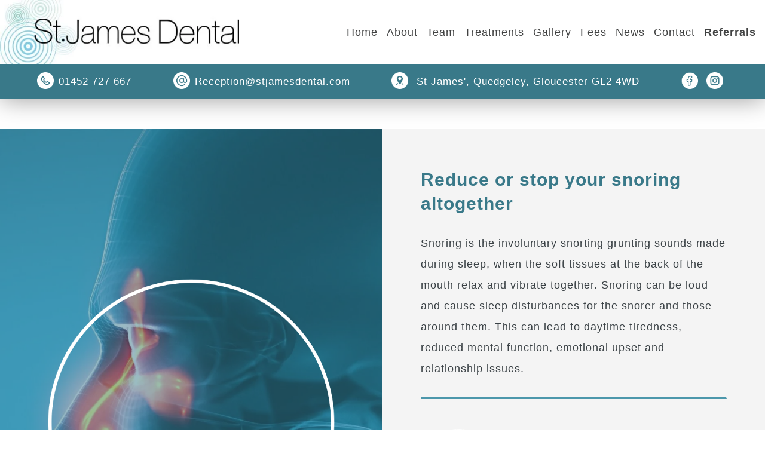

--- FILE ---
content_type: text/html; charset=UTF-8
request_url: https://stjamesdental.com/treatments/snoring-devices/
body_size: 16610
content:
<!DOCTYPE html><html lang="en"><head><script data-no-optimize="1">var litespeed_docref=sessionStorage.getItem("litespeed_docref");litespeed_docref&&(Object.defineProperty(document,"referrer",{get:function(){return litespeed_docref}}),sessionStorage.removeItem("litespeed_docref"));</script> <meta content="text/html; charset=UTF-8" /><meta charset='utf-8'><title>Snoring Devices Quedgeley | Stop Snoring | Somnowell Gloucester</title><meta name="viewport" content="width=device-width, initial-scale=1, maximum-scale=1" /><link rel="shortcut icon" href="https://stjamesdental.com/wp-content/uploads/2022/07/favicon.png" type="image/x-icon"><link rel='archives' title='December 2024' href='https://stjamesdental.com/2024/12/' /><link rel='archives' title='April 2024' href='https://stjamesdental.com/2024/04/' /><link rel='archives' title='August 2022' href='https://stjamesdental.com/2022/08/' /><link rel='archives' title='December 2021' href='https://stjamesdental.com/2021/12/' /><link rel='archives' title='November 2021' href='https://stjamesdental.com/2021/11/' /><link rel='archives' title='October 2021' href='https://stjamesdental.com/2021/10/' /><link rel='archives' title='September 2021' href='https://stjamesdental.com/2021/09/' /><link rel='archives' title='August 2021' href='https://stjamesdental.com/2021/08/' /><link rel='archives' title='July 2021' href='https://stjamesdental.com/2021/07/' /><link rel='archives' title='May 2021' href='https://stjamesdental.com/2021/05/' /><link rel='archives' title='April 2021' href='https://stjamesdental.com/2021/04/' /><link rel='archives' title='March 2021' href='https://stjamesdental.com/2021/03/' /><link rel='archives' title='January 2021' href='https://stjamesdental.com/2021/01/' /><link rel='archives' title='December 2020' href='https://stjamesdental.com/2020/12/' /><link rel='archives' title='October 2020' href='https://stjamesdental.com/2020/10/' /><link rel='archives' title='August 2020' href='https://stjamesdental.com/2020/08/' /><link rel='archives' title='July 2020' href='https://stjamesdental.com/2020/07/' /><link rel='archives' title='April 2020' href='https://stjamesdental.com/2020/04/' /><link rel='archives' title='March 2020' href='https://stjamesdental.com/2020/03/' /><link rel='archives' title='February 2020' href='https://stjamesdental.com/2020/02/' /><link rel='archives' title='December 2019' href='https://stjamesdental.com/2019/12/' /><link rel='archives' title='November 2019' href='https://stjamesdental.com/2019/11/' /><link rel='archives' title='October 2019' href='https://stjamesdental.com/2019/10/' /><link rel='archives' title='September 2019' href='https://stjamesdental.com/2019/09/' /><link rel='archives' title='August 2019' href='https://stjamesdental.com/2019/08/' /><link rel='archives' title='July 2019' href='https://stjamesdental.com/2019/07/' /><link rel='archives' title='June 2019' href='https://stjamesdental.com/2019/06/' /><link rel='archives' title='May 2019' href='https://stjamesdental.com/2019/05/' /><link rel='archives' title='April 2019' href='https://stjamesdental.com/2019/04/' /><link rel='archives' title='March 2019' href='https://stjamesdental.com/2019/03/' /><link rel='archives' title='February 2019' href='https://stjamesdental.com/2019/02/' /><link rel='archives' title='January 2019' href='https://stjamesdental.com/2019/01/' /><link rel='archives' title='December 2018' href='https://stjamesdental.com/2018/12/' /><link rel='archives' title='November 2018' href='https://stjamesdental.com/2018/11/' /><link rel='archives' title='October 2018' href='https://stjamesdental.com/2018/10/' /><link rel='archives' title='September 2018' href='https://stjamesdental.com/2018/09/' /><link rel='archives' title='August 2018' href='https://stjamesdental.com/2018/08/' /><link rel='archives' title='July 2018' href='https://stjamesdental.com/2018/07/' /><link rel='archives' title='June 2018' href='https://stjamesdental.com/2018/06/' /><link rel='archives' title='May 2018' href='https://stjamesdental.com/2018/05/' /><link rel='archives' title='April 2018' href='https://stjamesdental.com/2018/04/' /><link rel='archives' title='March 2018' href='https://stjamesdental.com/2018/03/' /><link rel='archives' title='February 2018' href='https://stjamesdental.com/2018/02/' /><link rel='archives' title='January 2018' href='https://stjamesdental.com/2018/01/' /><link rel='archives' title='December 2017' href='https://stjamesdental.com/2017/12/' /><link rel='archives' title='November 2017' href='https://stjamesdental.com/2017/11/' /><link rel='archives' title='October 2017' href='https://stjamesdental.com/2017/10/' /><link rel='archives' title='September 2017' href='https://stjamesdental.com/2017/09/' /><link rel='archives' title='August 2017' href='https://stjamesdental.com/2017/08/' /><link rel='archives' title='July 2017' href='https://stjamesdental.com/2017/07/' /><link rel='archives' title='April 2017' href='https://stjamesdental.com/2017/04/' /><link rel='archives' title='November 2016' href='https://stjamesdental.com/2016/11/' /><meta name='robots' content='index, follow, max-image-preview:large, max-snippet:-1, max-video-preview:-1' /><meta name="description" content="Snoring Devices at St James Dental. We&#039;re a team of dentists in Gloucester offering a range of general and cosmetic dentistry." /><link rel="canonical" href="https://stjamesdental.com/treatments/snoring-devices/" /><meta property="og:locale" content="en_GB" /><meta property="og:type" content="article" /><meta property="og:title" content="Snoring Devices Quedgeley | Stop Snoring | Somnowell Gloucester" /><meta property="og:description" content="Snoring Devices at St James Dental. We&#039;re a team of dentists in Gloucester offering a range of general and cosmetic dentistry." /><meta property="og:url" content="https://stjamesdental.com/treatments/snoring-devices/" /><meta property="og:site_name" content="St James Dental" /><meta property="article:publisher" content="https://www.facebook.com/stjamesdentalquedgeley/?locale=en_GB" /><meta property="article:modified_time" content="2025-03-31T10:52:09+00:00" /><meta property="og:image" content="https://stjamesdental.com/wp-content/uploads/2022/02/AdobeStock_425864449-scaled-e1645030422637.jpeg" /><meta property="og:image:width" content="2284" /><meta property="og:image:height" content="1440" /><meta property="og:image:type" content="image/jpeg" /><meta name="twitter:card" content="summary_large_image" /><meta name="twitter:label1" content="Estimated reading time" /><meta name="twitter:data1" content="1 minute" /><link rel='dns-prefetch' href='//ajax.googleapis.com' /><link rel='dns-prefetch' href='//cdn.jsdelivr.net' /><link rel='dns-prefetch' href='//apps.elfsight.com' /><link rel='dns-prefetch' href='//static.receptionpal.ai' /><link rel="alternate" title="oEmbed (JSON)" type="application/json+oembed" href="https://stjamesdental.com/wp-json/oembed/1.0/embed?url=https%3A%2F%2Fstjamesdental.com%2Ftreatments%2Fsnoring-devices%2F" /><link rel="alternate" title="oEmbed (XML)" type="text/xml+oembed" href="https://stjamesdental.com/wp-json/oembed/1.0/embed?url=https%3A%2F%2Fstjamesdental.com%2Ftreatments%2Fsnoring-devices%2F&#038;format=xml" /><style id='wp-img-auto-sizes-contain-inline-css' type='text/css'>img:is([sizes=auto i],[sizes^="auto," i]){contain-intrinsic-size:3000px 1500px}
/*# sourceURL=wp-img-auto-sizes-contain-inline-css */</style><link data-optimized="2" rel="stylesheet" href="https://stjamesdental.com/wp-content/litespeed/css/d36f39314bb0bf4949208c1877eb5139.css?ver=d932f" /><style id='global-styles-inline-css' type='text/css'>:root{--wp--preset--aspect-ratio--square: 1;--wp--preset--aspect-ratio--4-3: 4/3;--wp--preset--aspect-ratio--3-4: 3/4;--wp--preset--aspect-ratio--3-2: 3/2;--wp--preset--aspect-ratio--2-3: 2/3;--wp--preset--aspect-ratio--16-9: 16/9;--wp--preset--aspect-ratio--9-16: 9/16;--wp--preset--color--black: #000000;--wp--preset--color--cyan-bluish-gray: #abb8c3;--wp--preset--color--white: #ffffff;--wp--preset--color--pale-pink: #f78da7;--wp--preset--color--vivid-red: #cf2e2e;--wp--preset--color--luminous-vivid-orange: #ff6900;--wp--preset--color--luminous-vivid-amber: #fcb900;--wp--preset--color--light-green-cyan: #7bdcb5;--wp--preset--color--vivid-green-cyan: #00d084;--wp--preset--color--pale-cyan-blue: #8ed1fc;--wp--preset--color--vivid-cyan-blue: #0693e3;--wp--preset--color--vivid-purple: #9b51e0;--wp--preset--gradient--vivid-cyan-blue-to-vivid-purple: linear-gradient(135deg,rgb(6,147,227) 0%,rgb(155,81,224) 100%);--wp--preset--gradient--light-green-cyan-to-vivid-green-cyan: linear-gradient(135deg,rgb(122,220,180) 0%,rgb(0,208,130) 100%);--wp--preset--gradient--luminous-vivid-amber-to-luminous-vivid-orange: linear-gradient(135deg,rgb(252,185,0) 0%,rgb(255,105,0) 100%);--wp--preset--gradient--luminous-vivid-orange-to-vivid-red: linear-gradient(135deg,rgb(255,105,0) 0%,rgb(207,46,46) 100%);--wp--preset--gradient--very-light-gray-to-cyan-bluish-gray: linear-gradient(135deg,rgb(238,238,238) 0%,rgb(169,184,195) 100%);--wp--preset--gradient--cool-to-warm-spectrum: linear-gradient(135deg,rgb(74,234,220) 0%,rgb(151,120,209) 20%,rgb(207,42,186) 40%,rgb(238,44,130) 60%,rgb(251,105,98) 80%,rgb(254,248,76) 100%);--wp--preset--gradient--blush-light-purple: linear-gradient(135deg,rgb(255,206,236) 0%,rgb(152,150,240) 100%);--wp--preset--gradient--blush-bordeaux: linear-gradient(135deg,rgb(254,205,165) 0%,rgb(254,45,45) 50%,rgb(107,0,62) 100%);--wp--preset--gradient--luminous-dusk: linear-gradient(135deg,rgb(255,203,112) 0%,rgb(199,81,192) 50%,rgb(65,88,208) 100%);--wp--preset--gradient--pale-ocean: linear-gradient(135deg,rgb(255,245,203) 0%,rgb(182,227,212) 50%,rgb(51,167,181) 100%);--wp--preset--gradient--electric-grass: linear-gradient(135deg,rgb(202,248,128) 0%,rgb(113,206,126) 100%);--wp--preset--gradient--midnight: linear-gradient(135deg,rgb(2,3,129) 0%,rgb(40,116,252) 100%);--wp--preset--font-size--small: 13px;--wp--preset--font-size--medium: 20px;--wp--preset--font-size--large: 36px;--wp--preset--font-size--x-large: 42px;--wp--preset--spacing--20: 0.44rem;--wp--preset--spacing--30: 0.67rem;--wp--preset--spacing--40: 1rem;--wp--preset--spacing--50: 1.5rem;--wp--preset--spacing--60: 2.25rem;--wp--preset--spacing--70: 3.38rem;--wp--preset--spacing--80: 5.06rem;--wp--preset--shadow--natural: 6px 6px 9px rgba(0, 0, 0, 0.2);--wp--preset--shadow--deep: 12px 12px 50px rgba(0, 0, 0, 0.4);--wp--preset--shadow--sharp: 6px 6px 0px rgba(0, 0, 0, 0.2);--wp--preset--shadow--outlined: 6px 6px 0px -3px rgb(255, 255, 255), 6px 6px rgb(0, 0, 0);--wp--preset--shadow--crisp: 6px 6px 0px rgb(0, 0, 0);}:where(.is-layout-flex){gap: 0.5em;}:where(.is-layout-grid){gap: 0.5em;}body .is-layout-flex{display: flex;}.is-layout-flex{flex-wrap: wrap;align-items: center;}.is-layout-flex > :is(*, div){margin: 0;}body .is-layout-grid{display: grid;}.is-layout-grid > :is(*, div){margin: 0;}:where(.wp-block-columns.is-layout-flex){gap: 2em;}:where(.wp-block-columns.is-layout-grid){gap: 2em;}:where(.wp-block-post-template.is-layout-flex){gap: 1.25em;}:where(.wp-block-post-template.is-layout-grid){gap: 1.25em;}.has-black-color{color: var(--wp--preset--color--black) !important;}.has-cyan-bluish-gray-color{color: var(--wp--preset--color--cyan-bluish-gray) !important;}.has-white-color{color: var(--wp--preset--color--white) !important;}.has-pale-pink-color{color: var(--wp--preset--color--pale-pink) !important;}.has-vivid-red-color{color: var(--wp--preset--color--vivid-red) !important;}.has-luminous-vivid-orange-color{color: var(--wp--preset--color--luminous-vivid-orange) !important;}.has-luminous-vivid-amber-color{color: var(--wp--preset--color--luminous-vivid-amber) !important;}.has-light-green-cyan-color{color: var(--wp--preset--color--light-green-cyan) !important;}.has-vivid-green-cyan-color{color: var(--wp--preset--color--vivid-green-cyan) !important;}.has-pale-cyan-blue-color{color: var(--wp--preset--color--pale-cyan-blue) !important;}.has-vivid-cyan-blue-color{color: var(--wp--preset--color--vivid-cyan-blue) !important;}.has-vivid-purple-color{color: var(--wp--preset--color--vivid-purple) !important;}.has-black-background-color{background-color: var(--wp--preset--color--black) !important;}.has-cyan-bluish-gray-background-color{background-color: var(--wp--preset--color--cyan-bluish-gray) !important;}.has-white-background-color{background-color: var(--wp--preset--color--white) !important;}.has-pale-pink-background-color{background-color: var(--wp--preset--color--pale-pink) !important;}.has-vivid-red-background-color{background-color: var(--wp--preset--color--vivid-red) !important;}.has-luminous-vivid-orange-background-color{background-color: var(--wp--preset--color--luminous-vivid-orange) !important;}.has-luminous-vivid-amber-background-color{background-color: var(--wp--preset--color--luminous-vivid-amber) !important;}.has-light-green-cyan-background-color{background-color: var(--wp--preset--color--light-green-cyan) !important;}.has-vivid-green-cyan-background-color{background-color: var(--wp--preset--color--vivid-green-cyan) !important;}.has-pale-cyan-blue-background-color{background-color: var(--wp--preset--color--pale-cyan-blue) !important;}.has-vivid-cyan-blue-background-color{background-color: var(--wp--preset--color--vivid-cyan-blue) !important;}.has-vivid-purple-background-color{background-color: var(--wp--preset--color--vivid-purple) !important;}.has-black-border-color{border-color: var(--wp--preset--color--black) !important;}.has-cyan-bluish-gray-border-color{border-color: var(--wp--preset--color--cyan-bluish-gray) !important;}.has-white-border-color{border-color: var(--wp--preset--color--white) !important;}.has-pale-pink-border-color{border-color: var(--wp--preset--color--pale-pink) !important;}.has-vivid-red-border-color{border-color: var(--wp--preset--color--vivid-red) !important;}.has-luminous-vivid-orange-border-color{border-color: var(--wp--preset--color--luminous-vivid-orange) !important;}.has-luminous-vivid-amber-border-color{border-color: var(--wp--preset--color--luminous-vivid-amber) !important;}.has-light-green-cyan-border-color{border-color: var(--wp--preset--color--light-green-cyan) !important;}.has-vivid-green-cyan-border-color{border-color: var(--wp--preset--color--vivid-green-cyan) !important;}.has-pale-cyan-blue-border-color{border-color: var(--wp--preset--color--pale-cyan-blue) !important;}.has-vivid-cyan-blue-border-color{border-color: var(--wp--preset--color--vivid-cyan-blue) !important;}.has-vivid-purple-border-color{border-color: var(--wp--preset--color--vivid-purple) !important;}.has-vivid-cyan-blue-to-vivid-purple-gradient-background{background: var(--wp--preset--gradient--vivid-cyan-blue-to-vivid-purple) !important;}.has-light-green-cyan-to-vivid-green-cyan-gradient-background{background: var(--wp--preset--gradient--light-green-cyan-to-vivid-green-cyan) !important;}.has-luminous-vivid-amber-to-luminous-vivid-orange-gradient-background{background: var(--wp--preset--gradient--luminous-vivid-amber-to-luminous-vivid-orange) !important;}.has-luminous-vivid-orange-to-vivid-red-gradient-background{background: var(--wp--preset--gradient--luminous-vivid-orange-to-vivid-red) !important;}.has-very-light-gray-to-cyan-bluish-gray-gradient-background{background: var(--wp--preset--gradient--very-light-gray-to-cyan-bluish-gray) !important;}.has-cool-to-warm-spectrum-gradient-background{background: var(--wp--preset--gradient--cool-to-warm-spectrum) !important;}.has-blush-light-purple-gradient-background{background: var(--wp--preset--gradient--blush-light-purple) !important;}.has-blush-bordeaux-gradient-background{background: var(--wp--preset--gradient--blush-bordeaux) !important;}.has-luminous-dusk-gradient-background{background: var(--wp--preset--gradient--luminous-dusk) !important;}.has-pale-ocean-gradient-background{background: var(--wp--preset--gradient--pale-ocean) !important;}.has-electric-grass-gradient-background{background: var(--wp--preset--gradient--electric-grass) !important;}.has-midnight-gradient-background{background: var(--wp--preset--gradient--midnight) !important;}.has-small-font-size{font-size: var(--wp--preset--font-size--small) !important;}.has-medium-font-size{font-size: var(--wp--preset--font-size--medium) !important;}.has-large-font-size{font-size: var(--wp--preset--font-size--large) !important;}.has-x-large-font-size{font-size: var(--wp--preset--font-size--x-large) !important;}
/*# sourceURL=global-styles-inline-css */</style><style id='classic-theme-styles-inline-css' type='text/css'>/*! This file is auto-generated */
.wp-block-button__link{color:#fff;background-color:#32373c;border-radius:9999px;box-shadow:none;text-decoration:none;padding:calc(.667em + 2px) calc(1.333em + 2px);font-size:1.125em}.wp-block-file__button{background:#32373c;color:#fff;text-decoration:none}
/*# sourceURL=/wp-includes/css/classic-themes.min.css */</style><link rel='stylesheet' id='cookie-styles-css' href='https://cdn.jsdelivr.net/gh/dental-design/cookie-consent@latest/cookie-styles.css' type='text/css' media='all' /><style id='woocommerce-inline-inline-css' type='text/css'>.woocommerce form .form-row .required { visibility: visible; }
/*# sourceURL=woocommerce-inline-inline-css */</style> <script type="litespeed/javascript" data-src="https://ajax.googleapis.com/ajax/libs/jquery/1/jquery.min.js" id="jquery-js"></script> <script id="woocommerce-js-extra" type="litespeed/javascript">var woocommerce_params={"ajax_url":"/wp-admin/admin-ajax.php","wc_ajax_url":"/?wc-ajax=%%endpoint%%","i18n_password_show":"Show password","i18n_password_hide":"Hide password"}</script> <script type="litespeed/javascript" data-src="https://apps.elfsight.com/p/platform.js" id="stjames-elfsight-js"></script> <link rel="https://api.w.org/" href="https://stjamesdental.com/wp-json/" /><link rel="alternate" title="JSON" type="application/json" href="https://stjamesdental.com/wp-json/wp/v2/pages/58" /><link rel='shortlink' href='https://stjamesdental.com/?p=58' />
<noscript><style>.woocommerce-product-gallery{ opacity: 1 !important; }</style></noscript><style>.cookie-dialog {
                --cookie-black: #397989;        --cookie-grey: #97c726;              }</style> <script defer  type="litespeed/javascript">window.addEventListener('load',function(){setCookieConsent({policy_url:"https://stjamesdental.com/cookie-policy/",tag:"GTM-NRCQTW6",})})</script> <script type="application/ld+json" class="dd-schema">{
    "@context": "http://schema.org",
    "@type": "Dentist",
    "@id":"LocalBusiness",
    "name": "St James Dental",
        "description": "At St.James Dental, we offer a wide range of routine and advanced services in our contemporary family-friendly practice.",
        "legalName": "St James Dental",
    "url": "https://stjamesdental.com",
        "telephone": "01452 727667",
            "address": {
    "@type": "PostalAddress",
        "streetAddress": "St James'",
            "addressLocality": "Quedgeley",
            "addressRegion": "Gloucester",
            "postalCode": "GL2 4WD",
            },
            "contactPoint": {
    "@type": "ContactPoint",
    "contactType": "customer support",
        "email": "reception@stjamesdental.com",
            "telephone": "01452 727667"
        },
                "openingHoursSpecification": [
          {
      "@type": "OpeningHoursSpecification",
      "dayOfWeek": "Monday",
      "opens": "08:30",
      "closes": "19:00"
    },        {
      "@type": "OpeningHoursSpecification",
      "dayOfWeek": "Tuesday",
      "opens": "08:30",
      "closes": "19:00"
    },        {
      "@type": "OpeningHoursSpecification",
      "dayOfWeek": "Wednesday",
      "opens": "08:30",
      "closes": "19:00"
    },        {
      "@type": "OpeningHoursSpecification",
      "dayOfWeek": "Thursday",
      "opens": "08:30",
      "closes": "19.00"
    },        {
      "@type": "OpeningHoursSpecification",
      "dayOfWeek": "Friday",
      "opens": "08:30",
      "closes": "17:00"
    },        {
      "@type": "OpeningHoursSpecification",
      "dayOfWeek": "Saturday",
      "opens": "08",
      "closes": ""
    }        ],
              "aggregateRating": {
        "@type": "AggregateRating",
        "ratingValue": "4.9",        "reviewCount": "335"      },
        "inLanguage":"en-GB"
  }</script> <script type="litespeed/javascript" data-src="https://www.google.com/recaptcha/api.js?render=6Lc_2akkAAAAAJUq8KR9ECfQOWBMX6drgqKfCoYe"></script> </head><body data-rsssl=1 class="wp-singular page-template page-template-acf-treatment page-template-acf-treatment-php page page-id-58 page-child parent-pageid-13 wp-theme-sj-theme theme-sj-theme sp-easy-accordion-enabled woocommerce-no-js modula-best-grid-gallery"><header>
<a class="header-logo" href="https://stjamesdental.com/"><img data-lazyloaded="1" src="[data-uri]" data-src="https://stjamesdental.com/wp-content/uploads/2021/08/logo.jpg.webp" alt="st james logo" width="452" height="121"></a><nav><div class="menu-nav-container"><ul id="menu-nav" class="menu"><li id="menu-item-111" class="menu-item menu-item-type-post_type menu-item-object-page menu-item-home menu-item-111"><a href="https://stjamesdental.com/">Home</a></li><li id="menu-item-113" class="parent menu-item menu-item-type-post_type menu-item-object-page menu-item-has-children menu-item-113"><a href="https://stjamesdental.com/about/">About</a><ul class="sub-menu"><li id="menu-item-7203" class="menu-item menu-item-type-post_type menu-item-object-page menu-item-7203"><a href="https://stjamesdental.com/about/refurbishment-update/">Refurbishment Update</a></li></ul></li><li id="menu-item-130" class="menu-item menu-item-type-post_type menu-item-object-page menu-item-130"><a href="https://stjamesdental.com/team/">Team</a></li><li id="menu-item-131" class="parent menu-item menu-item-type-post_type menu-item-object-page current-page-ancestor current-menu-ancestor current-menu-parent current-page-parent current_page_parent current_page_ancestor menu-item-has-children menu-item-131"><a href="https://stjamesdental.com/treatments/">Treatments</a><ul class="sub-menu"><li id="menu-item-155" class="menu-item menu-item-type-post_type menu-item-object-page menu-item-155"><a href="https://stjamesdental.com/treatments/new-patients/">New Patients</a></li><li id="menu-item-144" class="parent menu-item menu-item-type-post_type menu-item-object-page menu-item-has-children menu-item-144"><a href="https://stjamesdental.com/treatments/general-dentistry/">General Dentistry</a><ul class="sub-menu"><li id="menu-item-151" class="menu-item menu-item-type-post_type menu-item-object-page menu-item-151"><a href="https://stjamesdental.com/treatments/general-dentistry/hygiene/">Hygiene</a></li><li id="menu-item-146" class="menu-item menu-item-type-post_type menu-item-object-page menu-item-146"><a href="https://stjamesdental.com/treatments/general-dentistry/childrens-dentistry/">Children’s Dentistry</a></li><li id="menu-item-147" class="menu-item menu-item-type-post_type menu-item-object-page menu-item-147"><a href="https://stjamesdental.com/treatments/general-dentistry/composite-fillings/">Composite Fillings</a></li><li id="menu-item-148" class="menu-item menu-item-type-post_type menu-item-object-page menu-item-148"><a href="https://stjamesdental.com/treatments/general-dentistry/crowns/">Crowns</a></li><li id="menu-item-145" class="menu-item menu-item-type-post_type menu-item-object-page menu-item-145"><a href="https://stjamesdental.com/treatments/general-dentistry/bridges/">Bridges</a></li><li id="menu-item-149" class="menu-item menu-item-type-post_type menu-item-object-page menu-item-149"><a href="https://stjamesdental.com/treatments/general-dentistry/dentures/">Dentures</a></li><li id="menu-item-153" class="menu-item menu-item-type-post_type menu-item-object-page menu-item-153"><a href="https://stjamesdental.com/treatments/general-dentistry/onlays/">Onlays</a></li><li id="menu-item-150" class="menu-item menu-item-type-post_type menu-item-object-page menu-item-150"><a href="https://stjamesdental.com/treatments/general-dentistry/fissure-sealants/">Fissure Sealants</a></li></ul></li><li id="menu-item-139" class="parent menu-item menu-item-type-post_type menu-item-object-page menu-item-has-children menu-item-139"><a href="https://stjamesdental.com/treatments/cosmetic/">Cosmetic Dentistry</a><ul class="sub-menu"><li id="menu-item-165" class="menu-item menu-item-type-post_type menu-item-object-page menu-item-165"><a href="https://stjamesdental.com/treatments/cosmetic/veneers/">Veneers</a></li><li id="menu-item-140" class="menu-item menu-item-type-post_type menu-item-object-page menu-item-140"><a href="https://stjamesdental.com/treatments/cosmetic/bioclear/">Bioclear</a></li><li id="menu-item-143" class="menu-item menu-item-type-post_type menu-item-object-page menu-item-143"><a href="https://stjamesdental.com/treatments/cosmetic/teeth-whitening/">Teeth Whitening</a></li><li id="menu-item-142" class="menu-item menu-item-type-post_type menu-item-object-page menu-item-142"><a href="https://stjamesdental.com/treatments/cosmetic/mini-smile-makeovers/">Mini Smile Makeovers</a></li><li id="menu-item-591" class="menu-item menu-item-type-post_type menu-item-object-page menu-item-591"><a href="https://stjamesdental.com/treatments/cosmetic/smile-makeovers/">Smile Makeovers</a></li></ul></li><li id="menu-item-156" class="parent menu-item menu-item-type-post_type menu-item-object-page menu-item-has-children menu-item-156"><a href="https://stjamesdental.com/treatments/orthodontics/">Orthodontics</a><ul class="sub-menu"><li id="menu-item-162" class="menu-item menu-item-type-post_type menu-item-object-page menu-item-162"><a href="https://stjamesdental.com/treatments/orthodontics/traditional-fixed-braces/">Traditional Fixed Braces</a></li><li id="menu-item-158" class="menu-item menu-item-type-post_type menu-item-object-page menu-item-158"><a href="https://stjamesdental.com/treatments/orthodontics/cosmetic-braces/">Cosmetic Braces</a></li><li id="menu-item-157" class="menu-item menu-item-type-post_type menu-item-object-page menu-item-157"><a href="https://stjamesdental.com/treatments/orthodontics/childrens-braces/">Children’s Braces</a></li><li id="menu-item-708" class="menu-item menu-item-type-post_type menu-item-object-page menu-item-708"><a href="https://stjamesdental.com/treatments/orthodontics/retainers/">Retainers</a></li></ul></li><li id="menu-item-141" class="parent menu-item menu-item-type-post_type menu-item-object-page menu-item-has-children menu-item-141"><a href="https://stjamesdental.com/treatments/cosmetic/facial-aesthetics/">Facial Aesthetics</a><ul class="sub-menu"><li id="menu-item-588" class="menu-item menu-item-type-post_type menu-item-object-page menu-item-588"><a href="https://stjamesdental.com/treatments/cosmetic/facial-aesthetics/anti-wrinkle-treatment/">Anti-Wrinkle Treatment</a></li><li id="menu-item-587" class="menu-item menu-item-type-post_type menu-item-object-page menu-item-587"><a href="https://stjamesdental.com/treatments/cosmetic/facial-aesthetics/dermal-fillers/">Dermal Fillers</a></li><li id="menu-item-586" class="menu-item menu-item-type-post_type menu-item-object-page menu-item-586"><a href="https://stjamesdental.com/treatments/cosmetic/facial-aesthetics/thread-lifting/">Thread Lifting</a></li><li id="menu-item-585" class="menu-item menu-item-type-post_type menu-item-object-page menu-item-585"><a href="https://stjamesdental.com/treatments/cosmetic/facial-aesthetics/microneedling-with-mesotherapy/">Microneedling with Mesotherapy</a></li><li id="menu-item-584" class="menu-item menu-item-type-post_type menu-item-object-page menu-item-584"><a href="https://stjamesdental.com/treatments/cosmetic/facial-aesthetics/fat-dissolving/">Fat Dissolving</a></li><li id="menu-item-583" class="menu-item menu-item-type-post_type menu-item-object-page menu-item-583"><a href="https://stjamesdental.com/treatments/cosmetic/facial-aesthetics/plasma-skin-tightening/">Plasma Skin Tightening</a></li></ul></li><li id="menu-item-159" class="menu-item menu-item-type-post_type menu-item-object-page menu-item-159"><a href="https://stjamesdental.com/treatments/orthodontics/invisalign/">Invisalign</a></li><li id="menu-item-134" class="menu-item menu-item-type-post_type menu-item-object-page menu-item-134"><a href="https://stjamesdental.com/treatments/dental-implants/">Dental Implants</a></li><li id="menu-item-137" class="menu-item menu-item-type-post_type menu-item-object-page current-menu-item page_item page-item-58 current_page_item menu-item-137"><a href="https://stjamesdental.com/treatments/snoring-devices/" aria-current="page">Snoring Devices</a></li><li id="menu-item-136" class="menu-item menu-item-type-post_type menu-item-object-page menu-item-136"><a href="https://stjamesdental.com/treatments/sedation/">Sedation</a></li><li id="menu-item-133" class="menu-item menu-item-type-post_type menu-item-object-page menu-item-133"><a href="https://stjamesdental.com/treatments/advanced-endodontics/">Advanced Endodontics</a></li><li id="menu-item-138" class="menu-item menu-item-type-post_type menu-item-object-page menu-item-138"><a href="https://stjamesdental.com/treatments/tooth-wear-solutions/">Tooth Wear Solutions</a></li><li id="menu-item-135" class="menu-item menu-item-type-post_type menu-item-object-page menu-item-135"><a href="https://stjamesdental.com/treatments/full-mouth-rehabilitation/">Full Mouth Rehabilitation</a></li></ul></li><li id="menu-item-123" class="parent menu-item menu-item-type-post_type menu-item-object-page menu-item-has-children menu-item-123"><a href="https://stjamesdental.com/gallery/">Gallery</a><ul class="sub-menu"><li id="menu-item-7333" class="menu-item menu-item-type-post_type menu-item-object-page menu-item-7333"><a href="https://stjamesdental.com/smile-gallery/">Smile Gallery</a></li><li id="menu-item-7018" class="menu-item menu-item-type-post_type menu-item-object-page menu-item-7018"><a href="https://stjamesdental.com/gallery/patient-case-studies/">Patient Case Studies</a></li><li id="menu-item-125" class="menu-item menu-item-type-post_type menu-item-object-page menu-item-125"><a href="https://stjamesdental.com/gallery/practice-gallery/">Practice Gallery</a></li><li id="menu-item-127" class="menu-item menu-item-type-post_type menu-item-object-page menu-item-127"><a href="https://stjamesdental.com/gallery/testimonials/">Testimonials</a></li></ul></li><li id="menu-item-119" class="parent menu-item menu-item-type-post_type menu-item-object-page menu-item-has-children menu-item-119"><a href="https://stjamesdental.com/fees/">Fees</a><ul class="sub-menu"><li id="menu-item-122" class="menu-item menu-item-type-post_type menu-item-object-page menu-item-122"><a href="https://stjamesdental.com/fees/price-list/">Price List</a></li><li id="menu-item-120" class="menu-item menu-item-type-post_type menu-item-object-page menu-item-120"><a href="https://stjamesdental.com/fees/denplan/">Denplan</a></li><li id="menu-item-10506" class="menu-item menu-item-type-post_type menu-item-object-page menu-item-10506"><a href="https://stjamesdental.com/finance/">Finance</a></li></ul></li><li id="menu-item-128" class="menu-item menu-item-type-post_type menu-item-object-page menu-item-128"><a href="https://stjamesdental.com/news/">News</a></li><li id="menu-item-114" class="parent menu-item menu-item-type-post_type menu-item-object-page menu-item-has-children menu-item-114"><a href="https://stjamesdental.com/contact/">Contact</a><ul class="sub-menu"><li id="menu-item-121" class="menu-item menu-item-type-post_type menu-item-object-page menu-item-121"><a href="https://stjamesdental.com/fees/downloadable-forms/">Downloadable Forms</a></li><li id="menu-item-118" class="menu-item menu-item-type-post_type menu-item-object-page menu-item-118"><a href="https://stjamesdental.com/contact/useful-information/">Useful Information</a></li><li id="menu-item-117" class="menu-item menu-item-type-post_type menu-item-object-page menu-item-117"><a href="https://stjamesdental.com/contact/join-our-team/">Join our team</a></li><li id="menu-item-116" class="menu-item menu-item-type-post_type menu-item-object-page menu-item-116"><a href="https://stjamesdental.com/contact/cqc-information/">CQC information</a></li><li id="menu-item-6960" class="menu-item menu-item-type-post_type menu-item-object-page menu-item-6960"><a href="https://stjamesdental.com/emergencies/">Emergencies</a></li></ul></li><li id="menu-item-129" class="menu-item menu-item-type-post_type menu-item-object-page menu-item-129"><a href="https://stjamesdental.com/referrals/">Referrals</a></li></ul></div></nav><div id="mobile-nav"><div class="menu-button"><img data-lazyloaded="1" src="[data-uri]" width="100" height="100" data-src="https://stjamesdental.com/wp-content/uploads/2023/12/burger.png" /></div><ul id="menu-nav-1" class=""><li class="menu-item menu-item-type-post_type menu-item-object-page menu-item-home menu-item-111"><a href="https://stjamesdental.com/">Home</a></li><li class="parent menu-item menu-item-type-post_type menu-item-object-page menu-item-has-children menu-item-113"><a href="https://stjamesdental.com/about/">About</a><ul class="sub-menu"><li class="menu-item menu-item-type-post_type menu-item-object-page menu-item-7203"><a href="https://stjamesdental.com/about/refurbishment-update/">Refurbishment Update</a></li></ul></li><li class="menu-item menu-item-type-post_type menu-item-object-page menu-item-130"><a href="https://stjamesdental.com/team/">Team</a></li><li class="parent menu-item menu-item-type-post_type menu-item-object-page current-page-ancestor current-menu-ancestor current-menu-parent current-page-parent current_page_parent current_page_ancestor menu-item-has-children menu-item-131"><a href="https://stjamesdental.com/treatments/">Treatments</a><ul class="sub-menu"><li class="menu-item menu-item-type-post_type menu-item-object-page menu-item-155"><a href="https://stjamesdental.com/treatments/new-patients/">New Patients</a></li><li class="parent menu-item menu-item-type-post_type menu-item-object-page menu-item-has-children menu-item-144"><a href="https://stjamesdental.com/treatments/general-dentistry/">General Dentistry</a><ul class="sub-menu"><li class="menu-item menu-item-type-post_type menu-item-object-page menu-item-151"><a href="https://stjamesdental.com/treatments/general-dentistry/hygiene/">Hygiene</a></li><li class="menu-item menu-item-type-post_type menu-item-object-page menu-item-146"><a href="https://stjamesdental.com/treatments/general-dentistry/childrens-dentistry/">Children’s Dentistry</a></li><li class="menu-item menu-item-type-post_type menu-item-object-page menu-item-147"><a href="https://stjamesdental.com/treatments/general-dentistry/composite-fillings/">Composite Fillings</a></li><li class="menu-item menu-item-type-post_type menu-item-object-page menu-item-148"><a href="https://stjamesdental.com/treatments/general-dentistry/crowns/">Crowns</a></li><li class="menu-item menu-item-type-post_type menu-item-object-page menu-item-145"><a href="https://stjamesdental.com/treatments/general-dentistry/bridges/">Bridges</a></li><li class="menu-item menu-item-type-post_type menu-item-object-page menu-item-149"><a href="https://stjamesdental.com/treatments/general-dentistry/dentures/">Dentures</a></li><li class="menu-item menu-item-type-post_type menu-item-object-page menu-item-153"><a href="https://stjamesdental.com/treatments/general-dentistry/onlays/">Onlays</a></li><li class="menu-item menu-item-type-post_type menu-item-object-page menu-item-150"><a href="https://stjamesdental.com/treatments/general-dentistry/fissure-sealants/">Fissure Sealants</a></li></ul></li><li class="parent menu-item menu-item-type-post_type menu-item-object-page menu-item-has-children menu-item-139"><a href="https://stjamesdental.com/treatments/cosmetic/">Cosmetic Dentistry</a><ul class="sub-menu"><li class="menu-item menu-item-type-post_type menu-item-object-page menu-item-165"><a href="https://stjamesdental.com/treatments/cosmetic/veneers/">Veneers</a></li><li class="menu-item menu-item-type-post_type menu-item-object-page menu-item-140"><a href="https://stjamesdental.com/treatments/cosmetic/bioclear/">Bioclear</a></li><li class="menu-item menu-item-type-post_type menu-item-object-page menu-item-143"><a href="https://stjamesdental.com/treatments/cosmetic/teeth-whitening/">Teeth Whitening</a></li><li class="menu-item menu-item-type-post_type menu-item-object-page menu-item-142"><a href="https://stjamesdental.com/treatments/cosmetic/mini-smile-makeovers/">Mini Smile Makeovers</a></li><li class="menu-item menu-item-type-post_type menu-item-object-page menu-item-591"><a href="https://stjamesdental.com/treatments/cosmetic/smile-makeovers/">Smile Makeovers</a></li></ul></li><li class="parent menu-item menu-item-type-post_type menu-item-object-page menu-item-has-children menu-item-156"><a href="https://stjamesdental.com/treatments/orthodontics/">Orthodontics</a><ul class="sub-menu"><li class="menu-item menu-item-type-post_type menu-item-object-page menu-item-162"><a href="https://stjamesdental.com/treatments/orthodontics/traditional-fixed-braces/">Traditional Fixed Braces</a></li><li class="menu-item menu-item-type-post_type menu-item-object-page menu-item-158"><a href="https://stjamesdental.com/treatments/orthodontics/cosmetic-braces/">Cosmetic Braces</a></li><li class="menu-item menu-item-type-post_type menu-item-object-page menu-item-157"><a href="https://stjamesdental.com/treatments/orthodontics/childrens-braces/">Children’s Braces</a></li><li class="menu-item menu-item-type-post_type menu-item-object-page menu-item-708"><a href="https://stjamesdental.com/treatments/orthodontics/retainers/">Retainers</a></li></ul></li><li class="parent menu-item menu-item-type-post_type menu-item-object-page menu-item-has-children menu-item-141"><a href="https://stjamesdental.com/treatments/cosmetic/facial-aesthetics/">Facial Aesthetics</a><ul class="sub-menu"><li class="menu-item menu-item-type-post_type menu-item-object-page menu-item-588"><a href="https://stjamesdental.com/treatments/cosmetic/facial-aesthetics/anti-wrinkle-treatment/">Anti-Wrinkle Treatment</a></li><li class="menu-item menu-item-type-post_type menu-item-object-page menu-item-587"><a href="https://stjamesdental.com/treatments/cosmetic/facial-aesthetics/dermal-fillers/">Dermal Fillers</a></li><li class="menu-item menu-item-type-post_type menu-item-object-page menu-item-586"><a href="https://stjamesdental.com/treatments/cosmetic/facial-aesthetics/thread-lifting/">Thread Lifting</a></li><li class="menu-item menu-item-type-post_type menu-item-object-page menu-item-585"><a href="https://stjamesdental.com/treatments/cosmetic/facial-aesthetics/microneedling-with-mesotherapy/">Microneedling with Mesotherapy</a></li><li class="menu-item menu-item-type-post_type menu-item-object-page menu-item-584"><a href="https://stjamesdental.com/treatments/cosmetic/facial-aesthetics/fat-dissolving/">Fat Dissolving</a></li><li class="menu-item menu-item-type-post_type menu-item-object-page menu-item-583"><a href="https://stjamesdental.com/treatments/cosmetic/facial-aesthetics/plasma-skin-tightening/">Plasma Skin Tightening</a></li></ul></li><li class="menu-item menu-item-type-post_type menu-item-object-page menu-item-159"><a href="https://stjamesdental.com/treatments/orthodontics/invisalign/">Invisalign</a></li><li class="menu-item menu-item-type-post_type menu-item-object-page menu-item-134"><a href="https://stjamesdental.com/treatments/dental-implants/">Dental Implants</a></li><li class="menu-item menu-item-type-post_type menu-item-object-page current-menu-item page_item page-item-58 current_page_item menu-item-137"><a href="https://stjamesdental.com/treatments/snoring-devices/" aria-current="page">Snoring Devices</a></li><li class="menu-item menu-item-type-post_type menu-item-object-page menu-item-136"><a href="https://stjamesdental.com/treatments/sedation/">Sedation</a></li><li class="menu-item menu-item-type-post_type menu-item-object-page menu-item-133"><a href="https://stjamesdental.com/treatments/advanced-endodontics/">Advanced Endodontics</a></li><li class="menu-item menu-item-type-post_type menu-item-object-page menu-item-138"><a href="https://stjamesdental.com/treatments/tooth-wear-solutions/">Tooth Wear Solutions</a></li><li class="menu-item menu-item-type-post_type menu-item-object-page menu-item-135"><a href="https://stjamesdental.com/treatments/full-mouth-rehabilitation/">Full Mouth Rehabilitation</a></li></ul></li><li class="parent menu-item menu-item-type-post_type menu-item-object-page menu-item-has-children menu-item-123"><a href="https://stjamesdental.com/gallery/">Gallery</a><ul class="sub-menu"><li class="menu-item menu-item-type-post_type menu-item-object-page menu-item-7333"><a href="https://stjamesdental.com/smile-gallery/">Smile Gallery</a></li><li class="menu-item menu-item-type-post_type menu-item-object-page menu-item-7018"><a href="https://stjamesdental.com/gallery/patient-case-studies/">Patient Case Studies</a></li><li class="menu-item menu-item-type-post_type menu-item-object-page menu-item-125"><a href="https://stjamesdental.com/gallery/practice-gallery/">Practice Gallery</a></li><li class="menu-item menu-item-type-post_type menu-item-object-page menu-item-127"><a href="https://stjamesdental.com/gallery/testimonials/">Testimonials</a></li></ul></li><li class="parent menu-item menu-item-type-post_type menu-item-object-page menu-item-has-children menu-item-119"><a href="https://stjamesdental.com/fees/">Fees</a><ul class="sub-menu"><li class="menu-item menu-item-type-post_type menu-item-object-page menu-item-122"><a href="https://stjamesdental.com/fees/price-list/">Price List</a></li><li class="menu-item menu-item-type-post_type menu-item-object-page menu-item-120"><a href="https://stjamesdental.com/fees/denplan/">Denplan</a></li><li class="menu-item menu-item-type-post_type menu-item-object-page menu-item-10506"><a href="https://stjamesdental.com/finance/">Finance</a></li></ul></li><li class="menu-item menu-item-type-post_type menu-item-object-page menu-item-128"><a href="https://stjamesdental.com/news/">News</a></li><li class="parent menu-item menu-item-type-post_type menu-item-object-page menu-item-has-children menu-item-114"><a href="https://stjamesdental.com/contact/">Contact</a><ul class="sub-menu"><li class="menu-item menu-item-type-post_type menu-item-object-page menu-item-121"><a href="https://stjamesdental.com/fees/downloadable-forms/">Downloadable Forms</a></li><li class="menu-item menu-item-type-post_type menu-item-object-page menu-item-118"><a href="https://stjamesdental.com/contact/useful-information/">Useful Information</a></li><li class="menu-item menu-item-type-post_type menu-item-object-page menu-item-117"><a href="https://stjamesdental.com/contact/join-our-team/">Join our team</a></li><li class="menu-item menu-item-type-post_type menu-item-object-page menu-item-116"><a href="https://stjamesdental.com/contact/cqc-information/">CQC information</a></li><li class="menu-item menu-item-type-post_type menu-item-object-page menu-item-6960"><a href="https://stjamesdental.com/emergencies/">Emergencies</a></li></ul></li><li class="menu-item menu-item-type-post_type menu-item-object-page menu-item-129"><a href="https://stjamesdental.com/referrals/">Referrals</a></li></ul></div><section class="sticky-contact-bar"><div class="content-holder">
<span>
<a href="tel:01452 727 667"><img data-lazyloaded="1" src="[data-uri]" data-src="https://stjamesdental.com/wp-content/uploads/2021/08/phone-icon.png.webp" alt="phone icon" width="43" height="43">01452 727 667</a>
</span><span><a href="mailto:reception@stjamesdental.com" class="hidemob"><img data-lazyloaded="1" src="[data-uri]" data-src="https://stjamesdental.com/wp-content/uploads/2021/08/email-icon.png.webp" alt="email icon" width="43" height="43">Reception@stjamesdental.com</a><a href="#speak-to-us" class="hidedesk">Contact us</a>
</span><span>
<a href="https://goo.gl/maps/zGUVDkmGcKDKEk2G6" target="_blank"><img data-lazyloaded="1" src="[data-uri]" data-src="https://stjamesdental.com/wp-content/uploads/2021/08/location-icon.png.webp" alt="location icon" width="43" height="43"> St James', Quedgeley, Gloucester GL2 4WD</a>
</span><span><a href="https://www.facebook.com/St-James-Dental-1797610657151025/" target="_blank"><img data-lazyloaded="1" src="[data-uri]" data-src="https://stjamesdental.com/wp-content/uploads/2021/08/facebook-icon.png.webp" alt="facebook icon" width="44" height="44"></a> <a href="https://www.instagram.com/st.jamesdental/" target="_blank"><img data-lazyloaded="1" src="[data-uri]" data-src="https://stjamesdental.com/wp-content/uploads/2021/08/instagram-icon.png.webp" alt="instragram icon" width="43" height="43"></a></span></div></section></header><section class="welcome-wrapper"><div class="page-intro-left"><h1 data-aos="fade-up" data-aos-delay="400">Snoring Devices</h1><div class="featured-img" style="background-image: url(https://stjamesdental.com/wp-content/uploads/2022/02/AdobeStock_425864449-scaled-e1645030422637.jpeg.webp)"></div>
<img data-lazyloaded="1" src="[data-uri]" data-src="https://stjamesdental.com/wp-content/uploads/2021/08/circle.png" alt="circle" width="667" height="667" class="featured-img-circle"></div><div class="page-intro-right"><div class="intro-copy"><h2>Reduce or stop your snoring altogether</h2><p>Snoring is the involuntary snorting grunting sounds made during sleep, when the soft tissues at the back of the mouth relax and vibrate together. Snoring can be loud and cause sleep disturbances for the snorer and those around them. This can lead to daytime tiredness, reduced mental function, emotional upset and relationship issues.</p><hr><div class="intro-rightside-bio-holder"><div class="intro-rightside-img"><img data-lazyloaded="1" src="[data-uri]" fetchpriority="high" decoding="async" data-src="https://stjamesdental.com/wp-content/uploads/2021/08/gordon.jpg.webp" alt="" width="280" height="280" class="alignnone size-full wp-image-204" /></div><div class="intro-rightside-text"><h2>Gordon Carey</h2><p>﻿﻿Dr Gordon Carey has a keen interest in sleep medicine. He is a registered Platinum Somnowell practitioner and uses his skills and experience to help reduce your snoring and allow you to achieve restful, healthy sleep. <a class="btn" href="https://stjamesdental.com/contact/">Book your initial assessment <small>(charge applies)</small> <i class="fas fa-chevron-right"></i></a></p></div></div></div></div></section><section class="fifty-fifty"><div class="fifty-fifty-content"><div class="fifty-fifty-content-holder"><h2>Is snoring serious?</h2><p>Snoring can be a warning sign of the more serious obstructive sleep apnoea (OSA). This occurs when the soft tissues at the back of the mouth relax enough to close altogether, causing the snorer to stop breathing. OSA is diagnosed when there are 5 or more abnormal respiratory events per hour, lasting more than 10 seconds each. Breathing will either restart without any noticeable effect or the snorer becomes agitated and wakes up suddenly. In these cases, OSA can be a greater disturbance to both snorer and those around them.</p></div></div><div class="fifty-fifty-image fifty-fifty-image-margin">
<img data-lazyloaded="1" src="[data-uri]" width="2560" height="2560" data-src="https://stjamesdental.com/wp-content/uploads/2022/05/AdobeStock_63005338-scaled.jpeg.webp" alt="Dentist"></div></section><section class="fifty-fifty"><div class="fifty-fifty-content-nomargin"><div class="fifty-fifty-content-holder"><h2>What can be done?</h2><p>Investigations can be arranged at a sleep clinic where patients’ respiratory patterns are monitored. Once diagnosed, OSA sufferers are offered a continuous positive airway pressure (CPAP) machine. This uses a pump and a face mask to force pressurised air into the snorers mouth inflating the relaxed soft tissues and keeping the airway open. CPAP machines work well but they are cumbersome and noisy, and patients report waking up feeling thirsty with a very dry mouth.</p><p><strong>Dr Gordon Carey can provide an alternative treatment to CPAP. It reduces OSA events and reduces or stops snoring altogether.</strong></p></div></div><div class="fifty-fifty-image fifty-fifty-image-no-margin">
<img data-lazyloaded="1" src="[data-uri]" width="2560" height="1707" data-src="https://stjamesdental.com/wp-content/uploads/2022/05/AdobeStock_296666087-scaled.jpeg.webp" alt="Dentist"></div></section><section class="fifty-fifty"><div class="fifty-fifty-content-nomargin"><div class="fifty-fifty-content-holder"><h2>Benefits of using a Somnowell™ Chrome</h2><ul><li>Wake up feeling more rested and energetic</li><li>Eliminate excessive daytime sleepiness and the irresistible urge to nap</li><li>Breathe more easily and naturally whilst sleeping</li><li>Removes the thirsty feeling with a dry mouth on waking</li><li>Eliminate the choking sensation during sleep</li><li>Increased blood flow and oxygen levels</li><li>Peaceful night sleep for you and your partner</li></ul><div class="testimonial-box">
<span>&#8220;</span></p><h2>Patient Testimonial</h2><p>It’s a miracle; I have worn the device every night since I had it fitted. My wife and I now get a brilliant night’s sleep, it was worth every penny.</p><p> <a href="https://stjamesdental.com/gallery/testimonials/">Read more…</a></div></div></div><div class="fifty-fifty-image fifty-fifty-image-no-margin">
<img data-lazyloaded="1" src="[data-uri]" width="2560" height="1806" data-src="https://stjamesdental.com/wp-content/uploads/2022/05/Open-Airway-Graphic-scaled.jpg.webp" alt="Dentist"></div></section><section class="fifty-fifty"><div class="fifty-fifty-content-nomargin"><div class="fifty-fifty-content-holder"><h2>Why is OSA an issue?</h2><p>OSA events disturb deep sleep, known as rapid eye movement, or ‘REM’ sleep. REM sleep represents a quarter of total sleep time and is the most refreshing part of your sleep. Disturbances to REM sleep result in greater daytime tiredness compared to snoring alone. It can cause lapses in concentration, increased irritability, irregular heartbeat, tension, headaches, depression, and has even been associated with heart attacks. In fact, patients diagnosed with OSA are advised to avoid operating machinery or driving vehicles altogether.</p><h2>Are some people more likely to snore?</h2><p>The shape and dimension of the face and jaw determine whether people are more likely to snore or suffer with OSA. They are more likely to have a shorter lower jaw with an enlarged soft palate. Although tongue size is usually normal, it has less space in which to function. Men are more likely to suffer from OSA than women, although the gap narrows after menopause. OSA and snoring are more likely in those who are overweight and those who consume regular alcohol.</p><h2>How can we help?</h2><p>Gordon is an experienced registered Platinum Somnowell Practitioner and a member of The British Society of Dental Sleep Medicine. He is qualified to provide patients with the intra-oral ‘Somnowell Chrome’ mandibular advancement appliance (MAA). This discrete, custom-made metal device is worn in the mouth overnight. It is designed to gently hold the lower jaw forward to keep the airway open; the same principle as in first aid. Many of our OSA patients have discarded their CPAP machines in preference for their new Somnowell™ Chrome.</p></div></div><div class="fifty-fifty-image fifty-fifty-image-no-margin">
<img data-lazyloaded="1" src="[data-uri]" width="2560" height="1770" data-src="https://stjamesdental.com/wp-content/uploads/2022/05/AdobeStock_208505472-scaled.jpeg.webp" alt="Dentist"></div></section><section class="any-questions"><div class="content-holder"><p><h2>Any further questions?</h2><p>For more information, please contact our patient coordinator, Amanda, on <a href="tel:01452 727 665">01452 727 665</a> or <a href="mailto:info@stjamesdental.com">info@stjamesdental.com</a>.</p></p></div></section><div class="cta"><div class="content-holder"><div class="cta-box-column"><p>Did you know that we offer care plans through Denplan?</p></div><div class="cta-box-column">
<a class="btn" href="https://stjamesdental.com/fees/denplan/">Learn More <i class="fas fa-chevron-right"></i></a></div></div></div><section class="what-our-patients-say"><div class="content-holder"><h2>What our patients say</h2><div class="elfsight-app-44848aeb-b0f7-47ff-b65b-6f174ff7c2ec" data-elfsight-app-lazy></div><a class="btn" href="https://stjamesdental.com/gallery/testimonials/">See all reviews <i class="fas fa-chevron-right"></i></a></div></section><section class="contact-wrapper" id="speak-to-us"><div class="contact-form wider" id="emergency-form"><h2>Send an email</h2><form method="post" id="form3">
<input type="hidden" name="form_uid" value="85d0f118-a408-4126-8e0d-ae455f871d95">
<input name="required" type="hidden" value="patient-last-name,submit_by,new-patient">
<input type="hidden" name="data_order" value="patient-first-name,patient-last-name,submit_by,patient-phone-number,new-patient,patient-message,marketing-opt-in">
<input name="ok_url" type="hidden" id="ok_url" value="https://stjamesdental.com/thank-you/">
<input name="not_ok_url" type="hidden" id="not_ok_url" value="https://stjamesdental.com/sorry/"><ul><li>
<input id="name" class="half-field" type="text" name="patient-first-name" placeholder="Forename">
<input class="half-field" type="text" name="patient-last-name" placeholder="Surname" required>
<input id="email" class="half-field" type="email" name="submit_by" placeholder="Email address" required>
<input id="tel" class="half-field" type="text" name="patient-phone-number" placeholder="Telephone number">
<select name="new-patient" required=""><option selected="" disabled="" value="">Are you a new patient?</option><option value="Yes">Yes</option><option value="No">No</option>
</select><div class="textarea-wrapper"><textarea name="patient-message" placeholder="Your message"></textarea><button class="btn">Send</button></div></li><li class="form-small-text"><p>Keep me informed of offers and useful practice information <input type="checkbox" name="marketing-opt-in" value="Yes"> YES</p><p>*By clicking ‘submit’ you are consenting to us replying, and storing your details. <i>(see our <a href="https://stjamesdental.com/privacy-policy/">privacy policy</a>).</i></p></li></ul></form></div><div class="footer-location"><div class="footer-info-holder"><h2>Visit us</h2><div class="opening-times-holder"><div class="opening-days">Mon - Thu</div><div class="opening-hours">08:30 - 19:00</div><div class="opening-days">Friday</div><div class="opening-hours">08:30 - 17:00</div><div class="opening-days">Saturday</div><div class="opening-hours">08:30 - 13:00</div></div><hr><h2>Find us</h2><p>St.James Dental<br>
St James’, Quedgeley,<br>
Gloucester, GL2 4WD</p><hr><p><strong><a href="tel:01452 727 667">(01452) 727 667</a></strong><br>
<span class="small-note">Please note that all calls are recorded for training & monitoring purposes.</span>
<strong><a href="mailto:reception@stjamesdental.com">Reception@stjamesdental.com</a></strong></p>
<a class="btn" href="https://g.page/stjamesdentalquedgeley?share" target="_blank">Get Directions <i class="fas fa-chevron-right"></i></a></div></div></section> <script type="litespeed/javascript">$('#form3').submit(function(){event.preventDefault();var name=$('#name').val();var email=$('#email').val();var comment=$("#comment").val();var telephone=$("#tel").val();grecaptcha.ready(function(){grecaptcha.execute('6Lc_2akkAAAAAJUq8KR9ECfQOWBMX6drgqKfCoYe',{action:'contact'}).then(function(token){$('#form3').prepend('<input type="hidden" name="g-recaptcha-response" value="'+token+'">');$.post("https://stjamesdental.com/wp-content/themes/sj-theme/form-validate.php",{name:name,email:email,message:comment,telephone:telephone,token:token},function(result){console.log(result);if(result.success){$('#form3').attr('action','https://www.securedent.net/submit.ashx');document.getElementById("form3").submit()}})})})})</script> <footer><div class="top-line"><a href="https://www.facebook.com/stjamesdentalquedgeley/" target="_blank">Facebook</a>&nbsp;&nbsp;&nbsp;&nbsp;<span class="pipe">|</span>&nbsp;&nbsp;&nbsp;&nbsp;<a href="https://www.instagram.com/st.jamesdental/" target="_blank">Instagram</a>&nbsp;&nbsp;&nbsp;&nbsp;<span class="pipe">|</span>&nbsp;&nbsp;&nbsp;&nbsp;<a href="https://stjamesdental.com/privacy-policy/">Privacy Policy</a>&nbsp;&nbsp;&nbsp;&nbsp;<span class="pipe">|</span>&nbsp;&nbsp;&nbsp;&nbsp;<a href="https://stjamesdental.com/complaints-policy/">Complaints Procedure</a>&nbsp;&nbsp;&nbsp;&nbsp;<span class="pipe">|</span>&nbsp;&nbsp;&nbsp;&nbsp;<a href="https://stjamesdental.com/wp-content/uploads/2024/01/PPP01-Statement-of-Purpose.pdf" target="_blank">Statement of Purpose</a>&nbsp;&nbsp;&nbsp;|&nbsp;&nbsp;&nbsp;<a href="https://www.gdc-uk.org/" target="_blank">GDC</a>&nbsp;&nbsp;&nbsp;&nbsp;<span class="pipe">|</span>&nbsp;&nbsp;&nbsp;&nbsp;<a href="https://www.cqc.org.uk/" target="_blank">CQC</a></div><div class="bottom-line">&#169; St.James Dental - Last updated January 2026&nbsp;&nbsp;&nbsp;<span class="pipe">|</span>&nbsp;&nbsp;&nbsp;Made with <i class="fas fa-heart"></i> by <a href="https://dental-design.marketing/" target="_blank">Dental Design</a></div></footer> <script type="speculationrules">{"prefetch":[{"source":"document","where":{"and":[{"href_matches":"/*"},{"not":{"href_matches":["/wp-*.php","/wp-admin/*","/wp-content/uploads/*","/wp-content/*","/wp-content/plugins/*","/wp-content/themes/sj-theme/*","/*\\?(.+)"]}},{"not":{"selector_matches":"a[rel~=\"nofollow\"]"}},{"not":{"selector_matches":".no-prefetch, .no-prefetch a"}}]},"eagerness":"conservative"}]}</script> <script type="litespeed/javascript">(function(){var c=document.body.className;c=c.replace(/woocommerce-no-js/,'woocommerce-js');document.body.className=c})()</script> <script type="litespeed/javascript" data-src="https://cdn.jsdelivr.net/gh/dental-design/cookie-consent@latest/cookie-script.js" id="cookie-script-js"></script> <script type="litespeed/javascript" data-src="https://static.receptionpal.ai/1.0.0/receptionpal.min.js" id="receptionpal-js"></script> <script id="wp-i18n-js-after" type="litespeed/javascript">wp.i18n.setLocaleData({'text direction\u0004ltr':['ltr']});wp.i18n.setLocaleData({'text direction\u0004ltr':['ltr']})</script> <script id="wp-a11y-js-translations" type="litespeed/javascript">(function(domain,translations){var localeData=translations.locale_data[domain]||translations.locale_data.messages;localeData[""].domain=domain;wp.i18n.setLocaleData(localeData,domain)})("default",{"translation-revision-date":"2025-12-15 12:18:56+0000","generator":"GlotPress\/4.0.3","domain":"messages","locale_data":{"messages":{"":{"domain":"messages","plural-forms":"nplurals=2; plural=n != 1;","lang":"en_GB"},"Notifications":["Notifications"]}},"comment":{"reference":"wp-includes\/js\/dist\/a11y.js"}})</script> <script id="jquery-ui-datepicker-js-after" type="litespeed/javascript">jQuery(function(jQuery){jQuery.datepicker.setDefaults({"closeText":"Close","currentText":"Today","monthNames":["January","February","March","April","May","June","July","August","September","October","November","December"],"monthNamesShort":["Jan","Feb","Mar","Apr","May","Jun","Jul","Aug","Sep","Oct","Nov","Dec"],"nextText":"Next","prevText":"Previous","dayNames":["Sunday","Monday","Tuesday","Wednesday","Thursday","Friday","Saturday"],"dayNamesShort":["Sun","Mon","Tue","Wed","Thu","Fri","Sat"],"dayNamesMin":["S","M","T","W","T","F","S"],"dateFormat":"d MM yy","firstDay":1,"isRTL":!1})})</script> <script id="wc-order-attribution-js-extra" type="litespeed/javascript">var wc_order_attribution={"params":{"lifetime":1.0e-5,"session":30,"base64":!1,"ajaxurl":"https://stjamesdental.com/wp-admin/admin-ajax.php","prefix":"wc_order_attribution_","allowTracking":!0},"fields":{"source_type":"current.typ","referrer":"current_add.rf","utm_campaign":"current.cmp","utm_source":"current.src","utm_medium":"current.mdm","utm_content":"current.cnt","utm_id":"current.id","utm_term":"current.trm","utm_source_platform":"current.plt","utm_creative_format":"current.fmt","utm_marketing_tactic":"current.tct","session_entry":"current_add.ep","session_start_time":"current_add.fd","session_pages":"session.pgs","session_count":"udata.vst","user_agent":"udata.uag"}}</script> <script data-no-optimize="1">window.lazyLoadOptions=Object.assign({},{threshold:300},window.lazyLoadOptions||{});!function(t,e){"object"==typeof exports&&"undefined"!=typeof module?module.exports=e():"function"==typeof define&&define.amd?define(e):(t="undefined"!=typeof globalThis?globalThis:t||self).LazyLoad=e()}(this,function(){"use strict";function e(){return(e=Object.assign||function(t){for(var e=1;e<arguments.length;e++){var n,a=arguments[e];for(n in a)Object.prototype.hasOwnProperty.call(a,n)&&(t[n]=a[n])}return t}).apply(this,arguments)}function o(t){return e({},at,t)}function l(t,e){return t.getAttribute(gt+e)}function c(t){return l(t,vt)}function s(t,e){return function(t,e,n){e=gt+e;null!==n?t.setAttribute(e,n):t.removeAttribute(e)}(t,vt,e)}function i(t){return s(t,null),0}function r(t){return null===c(t)}function u(t){return c(t)===_t}function d(t,e,n,a){t&&(void 0===a?void 0===n?t(e):t(e,n):t(e,n,a))}function f(t,e){et?t.classList.add(e):t.className+=(t.className?" ":"")+e}function _(t,e){et?t.classList.remove(e):t.className=t.className.replace(new RegExp("(^|\\s+)"+e+"(\\s+|$)")," ").replace(/^\s+/,"").replace(/\s+$/,"")}function g(t){return t.llTempImage}function v(t,e){!e||(e=e._observer)&&e.unobserve(t)}function b(t,e){t&&(t.loadingCount+=e)}function p(t,e){t&&(t.toLoadCount=e)}function n(t){for(var e,n=[],a=0;e=t.children[a];a+=1)"SOURCE"===e.tagName&&n.push(e);return n}function h(t,e){(t=t.parentNode)&&"PICTURE"===t.tagName&&n(t).forEach(e)}function a(t,e){n(t).forEach(e)}function m(t){return!!t[lt]}function E(t){return t[lt]}function I(t){return delete t[lt]}function y(e,t){var n;m(e)||(n={},t.forEach(function(t){n[t]=e.getAttribute(t)}),e[lt]=n)}function L(a,t){var o;m(a)&&(o=E(a),t.forEach(function(t){var e,n;e=a,(t=o[n=t])?e.setAttribute(n,t):e.removeAttribute(n)}))}function k(t,e,n){f(t,e.class_loading),s(t,st),n&&(b(n,1),d(e.callback_loading,t,n))}function A(t,e,n){n&&t.setAttribute(e,n)}function O(t,e){A(t,rt,l(t,e.data_sizes)),A(t,it,l(t,e.data_srcset)),A(t,ot,l(t,e.data_src))}function w(t,e,n){var a=l(t,e.data_bg_multi),o=l(t,e.data_bg_multi_hidpi);(a=nt&&o?o:a)&&(t.style.backgroundImage=a,n=n,f(t=t,(e=e).class_applied),s(t,dt),n&&(e.unobserve_completed&&v(t,e),d(e.callback_applied,t,n)))}function x(t,e){!e||0<e.loadingCount||0<e.toLoadCount||d(t.callback_finish,e)}function M(t,e,n){t.addEventListener(e,n),t.llEvLisnrs[e]=n}function N(t){return!!t.llEvLisnrs}function z(t){if(N(t)){var e,n,a=t.llEvLisnrs;for(e in a){var o=a[e];n=e,o=o,t.removeEventListener(n,o)}delete t.llEvLisnrs}}function C(t,e,n){var a;delete t.llTempImage,b(n,-1),(a=n)&&--a.toLoadCount,_(t,e.class_loading),e.unobserve_completed&&v(t,n)}function R(i,r,c){var l=g(i)||i;N(l)||function(t,e,n){N(t)||(t.llEvLisnrs={});var a="VIDEO"===t.tagName?"loadeddata":"load";M(t,a,e),M(t,"error",n)}(l,function(t){var e,n,a,o;n=r,a=c,o=u(e=i),C(e,n,a),f(e,n.class_loaded),s(e,ut),d(n.callback_loaded,e,a),o||x(n,a),z(l)},function(t){var e,n,a,o;n=r,a=c,o=u(e=i),C(e,n,a),f(e,n.class_error),s(e,ft),d(n.callback_error,e,a),o||x(n,a),z(l)})}function T(t,e,n){var a,o,i,r,c;t.llTempImage=document.createElement("IMG"),R(t,e,n),m(c=t)||(c[lt]={backgroundImage:c.style.backgroundImage}),i=n,r=l(a=t,(o=e).data_bg),c=l(a,o.data_bg_hidpi),(r=nt&&c?c:r)&&(a.style.backgroundImage='url("'.concat(r,'")'),g(a).setAttribute(ot,r),k(a,o,i)),w(t,e,n)}function G(t,e,n){var a;R(t,e,n),a=e,e=n,(t=Et[(n=t).tagName])&&(t(n,a),k(n,a,e))}function D(t,e,n){var a;a=t,(-1<It.indexOf(a.tagName)?G:T)(t,e,n)}function S(t,e,n){var a;t.setAttribute("loading","lazy"),R(t,e,n),a=e,(e=Et[(n=t).tagName])&&e(n,a),s(t,_t)}function V(t){t.removeAttribute(ot),t.removeAttribute(it),t.removeAttribute(rt)}function j(t){h(t,function(t){L(t,mt)}),L(t,mt)}function F(t){var e;(e=yt[t.tagName])?e(t):m(e=t)&&(t=E(e),e.style.backgroundImage=t.backgroundImage)}function P(t,e){var n;F(t),n=e,r(e=t)||u(e)||(_(e,n.class_entered),_(e,n.class_exited),_(e,n.class_applied),_(e,n.class_loading),_(e,n.class_loaded),_(e,n.class_error)),i(t),I(t)}function U(t,e,n,a){var o;n.cancel_on_exit&&(c(t)!==st||"IMG"===t.tagName&&(z(t),h(o=t,function(t){V(t)}),V(o),j(t),_(t,n.class_loading),b(a,-1),i(t),d(n.callback_cancel,t,e,a)))}function $(t,e,n,a){var o,i,r=(i=t,0<=bt.indexOf(c(i)));s(t,"entered"),f(t,n.class_entered),_(t,n.class_exited),o=t,i=a,n.unobserve_entered&&v(o,i),d(n.callback_enter,t,e,a),r||D(t,n,a)}function q(t){return t.use_native&&"loading"in HTMLImageElement.prototype}function H(t,o,i){t.forEach(function(t){return(a=t).isIntersecting||0<a.intersectionRatio?$(t.target,t,o,i):(e=t.target,n=t,a=o,t=i,void(r(e)||(f(e,a.class_exited),U(e,n,a,t),d(a.callback_exit,e,n,t))));var e,n,a})}function B(e,n){var t;tt&&!q(e)&&(n._observer=new IntersectionObserver(function(t){H(t,e,n)},{root:(t=e).container===document?null:t.container,rootMargin:t.thresholds||t.threshold+"px"}))}function J(t){return Array.prototype.slice.call(t)}function K(t){return t.container.querySelectorAll(t.elements_selector)}function Q(t){return c(t)===ft}function W(t,e){return e=t||K(e),J(e).filter(r)}function X(e,t){var n;(n=K(e),J(n).filter(Q)).forEach(function(t){_(t,e.class_error),i(t)}),t.update()}function t(t,e){var n,a,t=o(t);this._settings=t,this.loadingCount=0,B(t,this),n=t,a=this,Y&&window.addEventListener("online",function(){X(n,a)}),this.update(e)}var Y="undefined"!=typeof window,Z=Y&&!("onscroll"in window)||"undefined"!=typeof navigator&&/(gle|ing|ro)bot|crawl|spider/i.test(navigator.userAgent),tt=Y&&"IntersectionObserver"in window,et=Y&&"classList"in document.createElement("p"),nt=Y&&1<window.devicePixelRatio,at={elements_selector:".lazy",container:Z||Y?document:null,threshold:300,thresholds:null,data_src:"src",data_srcset:"srcset",data_sizes:"sizes",data_bg:"bg",data_bg_hidpi:"bg-hidpi",data_bg_multi:"bg-multi",data_bg_multi_hidpi:"bg-multi-hidpi",data_poster:"poster",class_applied:"applied",class_loading:"litespeed-loading",class_loaded:"litespeed-loaded",class_error:"error",class_entered:"entered",class_exited:"exited",unobserve_completed:!0,unobserve_entered:!1,cancel_on_exit:!0,callback_enter:null,callback_exit:null,callback_applied:null,callback_loading:null,callback_loaded:null,callback_error:null,callback_finish:null,callback_cancel:null,use_native:!1},ot="src",it="srcset",rt="sizes",ct="poster",lt="llOriginalAttrs",st="loading",ut="loaded",dt="applied",ft="error",_t="native",gt="data-",vt="ll-status",bt=[st,ut,dt,ft],pt=[ot],ht=[ot,ct],mt=[ot,it,rt],Et={IMG:function(t,e){h(t,function(t){y(t,mt),O(t,e)}),y(t,mt),O(t,e)},IFRAME:function(t,e){y(t,pt),A(t,ot,l(t,e.data_src))},VIDEO:function(t,e){a(t,function(t){y(t,pt),A(t,ot,l(t,e.data_src))}),y(t,ht),A(t,ct,l(t,e.data_poster)),A(t,ot,l(t,e.data_src)),t.load()}},It=["IMG","IFRAME","VIDEO"],yt={IMG:j,IFRAME:function(t){L(t,pt)},VIDEO:function(t){a(t,function(t){L(t,pt)}),L(t,ht),t.load()}},Lt=["IMG","IFRAME","VIDEO"];return t.prototype={update:function(t){var e,n,a,o=this._settings,i=W(t,o);{if(p(this,i.length),!Z&&tt)return q(o)?(e=o,n=this,i.forEach(function(t){-1!==Lt.indexOf(t.tagName)&&S(t,e,n)}),void p(n,0)):(t=this._observer,o=i,t.disconnect(),a=t,void o.forEach(function(t){a.observe(t)}));this.loadAll(i)}},destroy:function(){this._observer&&this._observer.disconnect(),K(this._settings).forEach(function(t){I(t)}),delete this._observer,delete this._settings,delete this.loadingCount,delete this.toLoadCount},loadAll:function(t){var e=this,n=this._settings;W(t,n).forEach(function(t){v(t,e),D(t,n,e)})},restoreAll:function(){var e=this._settings;K(e).forEach(function(t){P(t,e)})}},t.load=function(t,e){e=o(e);D(t,e)},t.resetStatus=function(t){i(t)},t}),function(t,e){"use strict";function n(){e.body.classList.add("litespeed_lazyloaded")}function a(){console.log("[LiteSpeed] Start Lazy Load"),o=new LazyLoad(Object.assign({},t.lazyLoadOptions||{},{elements_selector:"[data-lazyloaded]",callback_finish:n})),i=function(){o.update()},t.MutationObserver&&new MutationObserver(i).observe(e.documentElement,{childList:!0,subtree:!0,attributes:!0})}var o,i;t.addEventListener?t.addEventListener("load",a,!1):t.attachEvent("onload",a)}(window,document);</script><script data-no-optimize="1">window.litespeed_ui_events=window.litespeed_ui_events||["mouseover","click","keydown","wheel","touchmove","touchstart"];var urlCreator=window.URL||window.webkitURL;function litespeed_load_delayed_js_force(){console.log("[LiteSpeed] Start Load JS Delayed"),litespeed_ui_events.forEach(e=>{window.removeEventListener(e,litespeed_load_delayed_js_force,{passive:!0})}),document.querySelectorAll("iframe[data-litespeed-src]").forEach(e=>{e.setAttribute("src",e.getAttribute("data-litespeed-src"))}),"loading"==document.readyState?window.addEventListener("DOMContentLoaded",litespeed_load_delayed_js):litespeed_load_delayed_js()}litespeed_ui_events.forEach(e=>{window.addEventListener(e,litespeed_load_delayed_js_force,{passive:!0})});async function litespeed_load_delayed_js(){let t=[];for(var d in document.querySelectorAll('script[type="litespeed/javascript"]').forEach(e=>{t.push(e)}),t)await new Promise(e=>litespeed_load_one(t[d],e));document.dispatchEvent(new Event("DOMContentLiteSpeedLoaded")),window.dispatchEvent(new Event("DOMContentLiteSpeedLoaded"))}function litespeed_load_one(t,e){console.log("[LiteSpeed] Load ",t);var d=document.createElement("script");d.addEventListener("load",e),d.addEventListener("error",e),t.getAttributeNames().forEach(e=>{"type"!=e&&d.setAttribute("data-src"==e?"src":e,t.getAttribute(e))});let a=!(d.type="text/javascript");!d.src&&t.textContent&&(d.src=litespeed_inline2src(t.textContent),a=!0),t.after(d),t.remove(),a&&e()}function litespeed_inline2src(t){try{var d=urlCreator.createObjectURL(new Blob([t.replace(/^(?:<!--)?(.*?)(?:-->)?$/gm,"$1")],{type:"text/javascript"}))}catch(e){d="data:text/javascript;base64,"+btoa(t.replace(/^(?:<!--)?(.*?)(?:-->)?$/gm,"$1"))}return d}</script><script data-no-optimize="1">var litespeed_vary=document.cookie.replace(/(?:(?:^|.*;\s*)_lscache_vary\s*\=\s*([^;]*).*$)|^.*$/,"");litespeed_vary||fetch("/wp-content/plugins/litespeed-cache/guest.vary.php",{method:"POST",cache:"no-cache",redirect:"follow"}).then(e=>e.json()).then(e=>{console.log(e),e.hasOwnProperty("reload")&&"yes"==e.reload&&(sessionStorage.setItem("litespeed_docref",document.referrer),window.location.reload(!0))});</script><script data-optimized="1" type="litespeed/javascript" data-src="https://stjamesdental.com/wp-content/litespeed/js/a422cbd8f4afea9363de5bece0bd4c64.js?ver=d932f"></script><script defer src="https://static.cloudflareinsights.com/beacon.min.js/vcd15cbe7772f49c399c6a5babf22c1241717689176015" integrity="sha512-ZpsOmlRQV6y907TI0dKBHq9Md29nnaEIPlkf84rnaERnq6zvWvPUqr2ft8M1aS28oN72PdrCzSjY4U6VaAw1EQ==" data-cf-beacon='{"version":"2024.11.0","token":"8a656d8955a64e879bb4e9c5417379b8","r":1,"server_timing":{"name":{"cfCacheStatus":true,"cfEdge":true,"cfExtPri":true,"cfL4":true,"cfOrigin":true,"cfSpeedBrain":true},"location_startswith":null}}' crossorigin="anonymous"></script>
</body></html>
<!-- Page optimized by LiteSpeed Cache @2026-01-17 22:32:33 -->

<!-- Page cached by LiteSpeed Cache 7.7 on 2026-01-17 22:32:33 -->
<!-- Guest Mode -->
<!-- QUIC.cloud UCSS in queue -->